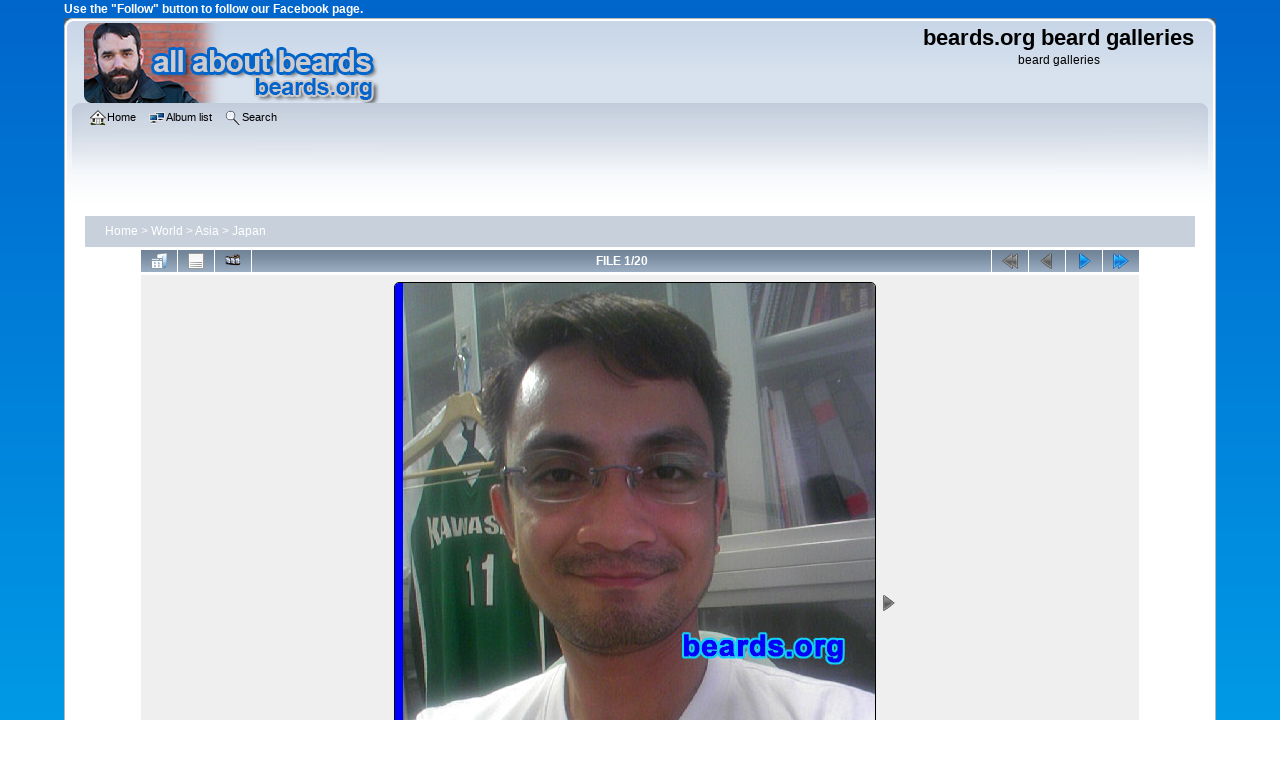

--- FILE ---
content_type: text/html; charset=utf-8
request_url: https://www.beards.org/images/displayimage.php?album=91&pid=5147
body_size: 4899
content:
<!DOCTYPE html PUBLIC "-//W3C//DTD XHTML 1.0 Transitional//EN"
   "http://www.w3.org/TR/xhtml1/DTD/xhtml1-transitional.dtd">
<html xmlns="http://www.w3.org/1999/xhtml" xml:lang="en" lang="en" dir="ltr">
<head>
<!-- Google tag (gtag.js) -->
<script async src="https://www.googletagmanager.com/gtag/js?id=G-RM43QRRHV8"></script>
<script>
  window.dataLayer = window.dataLayer || [];
  function gtag(){dataLayer.push(arguments);}
  gtag('js', new Date());

  gtag('config', 'G-RM43QRRHV8');
</script>
<meta http-equiv="Content-Type" content="text/html; charset=utf-8" />
<meta http-equiv="Pragma" content="no-cache" />
<meta name="viewport" content="width=device-width, initial-scale=1.0"/>
<title>Japan - Jun - beards.org beard galleries</title>
<meta property="og:title" content="Beards of the World gallery" />
<meta property="og:site_name" content="All About BEARDS | beards.org"/>
<meta property="og:url" content="https://www.beards.org/images/" />
<meta property="og:type" content="website" />
<meta property="og:description" content="Beards of the world gallery: A showcase of
the incredible variety, power, and glory of beards from around the world.  Marvel at examples of all types and styles of beards.
  See beards that inspire you to grow your own beard." />
<meta name="keywords" content="full_beard" />
<link rel="last" href="displayimage.php?album=91&amp;pid=12844" title="Skip to end" />
<link rel="next" href="displayimage.php?album=91&amp;pid=5146#top_display_media" title="See next file"/>
<link rel="up" href="thumbnails.php?album=91&amp;page=1" title="Return to the thumbnail page"/>

<link rel="stylesheet" href="css/coppermine.css" type="text/css" />
<link rel="stylesheet" href="themes/curve_responsive/style.css" type="text/css" />
<link rel="shortcut icon" href="/favicon.ico" />
<!-- Begin IE6 support -->
<!--[if lt IE 7]>
<style>
body {behavior: url(themes/curve_responsive/csshover3.htc );}
.dropmenu li {width: 1px;} .dropmenu li a.firstlevel span.firstlevel {white-space: nowrap;} .main_menu {overflow: auto;}
</style>
<![endif]-->
<!-- End IE6 support -->
<script type="text/javascript">
/* <![CDATA[ */
    var js_vars = {"site_url":"https:\/\/www.beards.org\/images","debug":false,"icon_dir":"images\/icons\/","lang_close":"Close","icon_close_path":"images\/icons\/close.png","cookies_allowed":true,"position":"0","album":91,"cat":false,"count":"20","buttons":{"pic_info_title":"Display\/hide file information","pic_info_btn":"","slideshow_tgt":"displayimage.php?album=91&amp;pid=5147&amp;slideshow=5000#top_display_media","slideshow_title":"Slideshow","slideshow_btn":"","loc":""},"thumb_width":"100","thumb_use":"any","max_item":"5","picture_id":"5147"};
/* ]]> */
</script>
<script type="text/javascript" src="js/jquery-1.12.4.js"></script>
<script type="text/javascript" src="js/jquery-migrate-1.4.1.js"></script>
<script type="text/javascript" src="js/scripts.js"></script>
<script type="text/javascript" src="js/jquery.greybox.js"></script>
<script type="text/javascript" src="js/jquery.elastic.js"></script>
<script type="text/javascript" src="plugins/keyboard_navigation/keydown_displayimage.js"></script>
<script type="text/javascript" src="plugins/picture_navigation/picture_navigation.js"></script>
<script type="text/javascript" src="js/displayimage.js"></script>

<!--
  SVN version info:
  Coppermine version: 1.5.9
  $HeadURL: https://svn.code.sf.net/p/coppermine/code/trunk/cpg1.5.x/themes/curve/template.html $
  $Revision: 7809 $
-->
</head>
<body>
<div id="fb-root"></div>
<script>(function(d, s, id) {
  var js, fjs = d.getElementsByTagName(s)[0];
  if (d.getElementById(id)) return;
  js = d.createElement(s); js.id = id;
  js.src = "//connect.facebook.net/en_US/sdk.js#xfbml=1&version=v2.7";
  fjs.parentNode.insertBefore(js, fjs);
}(document, 'script', 'facebook-jssdk'));</script>
    	<p style="color:white;">
	<b>Use the "Follow" button to follow our Facebook page.</b>
	</p>
	<div class="fb-like" data-href="https://www.facebook.com/allaboutbeards/" data-layout="button" data-action="like" data-size="small" data-show-faces="false" data-share="true"></div>
    <div id="cpg_logo_block_outer">
        <div class="cpg_logo_block_inner">
            <div id="cpg_logo_block_logo">
                <a href="/index.php">
                    <img src="themes/curve_responsive/images/cpg_curve_resp001.png" width="300" height="80" title="Return to beards.org home." alt="Return to beards.org home." />
                </a>
            </div>
            <div id="cpg_logo_block_name">
                <h1>beards.org beard galleries</h1>
                <h3>beard galleries</h3>
            </div>
            <div class="clearer"></div>
        </div>
    </div>
    <div id="cpg_header_block_outer">
        <div class="cpg_header_block_inner">
            <div id="main_menu">
                    <ul class="dropmenu">
          
                        <!-- BEGIN home -->
                        <li>
                            <a href="https://www.beards.org/" title="Go to the home page" class="firstlevel" ><span class="firstlevel"><img src="images/icons/home.png" border="0" alt="" width="16" height="16" class="icon" />Home</span></a>
                            
                        </li>
                        <!-- END home -->
                        
                        
                        
                        
                        
</ul>
                    <ul class="dropmenu">
          
                        
                        <!-- BEGIN album_list -->
                        <li>
                            <a href="index.php?cat=2" title="Go to the album list" class="firstlevel" ><span class="firstlevel"><img src="images/icons/alb_mgr.png" border="0" alt="" width="16" height="16" class="icon" />Album list</span></a>
                            <ul>
                                <!-- BEGIN lastup -->
                                <li>
                                    <a href="thumbnails.php?album=lastup&amp;cat=-91" title="Show most recent uploads" rel="nofollow"><span><img src="images/icons/last_uploads.png" border="0" alt="" width="16" height="16" class="icon" />Last uploads</span></a>
                                </li>
                                <!-- END lastup -->
                                <!-- BEGIN lastcom -->
                                <li>
                                    <a href="thumbnails.php?album=lastcom&amp;cat=-91" title="Show most recent comments" rel="nofollow"><span><img src="images/icons/comment.png" border="0" alt="" width="16" height="16" class="icon" />Last comments</span></a>
                                </li>
                                <!-- END lastcom -->
                                <!-- BEGIN topn -->
                                <li>
                                    <a href="thumbnails.php?album=topn&amp;cat=-91" title="Show most viewed items" rel="nofollow"><span><img src="images/icons/most_viewed.png" border="0" alt="" width="16" height="16" class="icon" />Most viewed</span></a>
                                </li>
                                <!-- END topn -->
                                
                                
                            </ul>
                        </li>
                        <!-- END album_list -->
                        <!-- BEGIN search -->
                        <li>
                            <a href="search.php" title="Search the gallery"  class="firstlevel" ><span class="firstlevel"><img src="images/icons/search.png" border="0" alt="" width="16" height="16" class="icon" />Search</span></a>
                        </li>
                        <!-- END search -->
</ul>
                    
            </div><!-- Begin IE7 support --><img src="images/spacer.gif" class="menuheight" alt="" /><!-- End IE7 support -->
            <div class="clearer"></div>
            
        </div>
    </div>
    <div id="cpg_main_block_outer">
        <div class="cpg_main_block_inner">
            
<!-- Start standard table -->
<table align="center" width="100%" cellspacing="1" cellpadding="0" class="maintable ">

        <tr>
            <td colspan="3" align="left">
                <div class="cpg_starttable_outer">
                    <div class="cpg_starttable_inner">
                        <table width="100%" cellpadding="0" cellspacing="0" border="0">
                            <tr>
                                <td class="statlink">
                                    <a href="index.php">Home</a> > <a href="index.php?cat=11">World</a> > <a href="index.php?cat=2">Asia</a> > <a href="thumbnails.php?album=91">Japan</a>
                                </td>
                                <td class="statlink">
                                    <img src="images/spacer.gif" width="1" height="25" border="0" alt="" />
                                </td>
                            </tr>
                        </table>
                    </div>
                </div>
            </td>
        </tr>
</table>
<!-- End standard table -->
<a name="top_display_media"></a>
<!-- Start standard table -->
<table align="center" width="90%" cellspacing="1" cellpadding="0" class="maintable ">

        <tr>
                <td align="center" valign="middle" class="navmenu" width="48"><a href="thumbnails.php?album=91&amp;page=1" class="navmenu_pic" title="Return to the thumbnail page"><img src="images/navbar/thumbnails.png" align="middle" border="0" alt="Return to the thumbnail page" /></a></td>
<!-- BEGIN pic_info_button -->
                <!-- button will be added by displayimage.js -->
                <td id="pic_info_button" align="center" valign="middle" class="navmenu" width="48"></td>
<!-- END pic_info_button -->
<!-- BEGIN slideshow_button -->
                <!-- button will be added by displayimage.js -->
                <td id="slideshow_button" align="center" valign="middle" class="navmenu" width="48"></td>
<!-- END slideshow_button -->
                <td align="center" valign="middle" class="navmenu" width="100%">FILE 1/20</td>


<!-- BEGIN nav_start -->
                <td align="center" valign="middle" class="navmenu" width="48"><a href="javascript:;" class="navmenu_pic" title=""><img src="images/navbar/start_inactive.png" border="0" align="middle" alt="" /></a></td>
<!-- END nav_start -->
<!-- BEGIN nav_prev -->
                <td align="center" valign="middle" class="navmenu" width="48"><a href="javascript:;" class="navmenu_pic" title=""><img src="images/navbar/prev_inactive.png" border="0" align="middle" alt="" /></a></td>
<!-- END nav_prev -->
<!-- BEGIN nav_next -->
                <td align="center" valign="middle" class="navmenu" width="48"><a href="displayimage.php?album=91&amp;pid=5146#top_display_media" class="navmenu_pic" title="See next file"><img src="images/navbar/next.png" border="0" align="middle" alt="See next file" /></a></td>
<!-- END nav_next -->
<!-- BEGIN nav_end -->
                <td align="center" valign="middle" class="navmenu" width="48"><a href="displayimage.php?album=91&amp;pid=12844#top_display_media" class="navmenu_pic" title="Skip to end"><img src="images/navbar/end.png" border="0" align="middle" alt="Skip to end" /></a></td>
<!-- END nav_end -->

        </tr>
</table>
<!-- End standard table -->

<!-- Start standard table -->
<table align="center" width="90%" cellspacing="1" cellpadding="0" class="maintable ">
        <tr>
                <td align="center" class="display_media" nowrap="nowrap">
                        <table width="100%" cellspacing="2" cellpadding="0">
                                <tr>
                                        <td align="center" style="{SLIDESHOW_STYLE}">
                                                <img src="albums/userpics/10001/jpj001001.jpg" width="480" height="640" class="image" border="0" alt="Jun
Bearded since: 2008.  I am an experimental beard grower.

Comments:
I grew my beard because beard-growing is a childhood dream.  But I never had the chance &#039;til now.

How do I feel about my beard?  It speaks many things about me.
Keywords: full_beard" title="Jun
Bearded since: 2008.  I am an experimental beard grower.

Comments:
I grew my beard because beard-growing is a childhood dream.  But I never had the chance &#039;til now.

How do I feel about my beard?  It speaks many things about me.
Keywords: full_beard" /><br />

                                        </td>
                                </tr>
                        </table>
                </td>
            </tr>
            <tr>
                <td>
                        <table width="100%" cellspacing="2" cellpadding="0" class="tableb tableb_alternate">
                                        <tr>
                                                <td align="center">
                                                        
                                                </td>
                                        </tr>
                        </table>


<!-- BEGIN img_desc -->
                        <table cellpadding="0" cellspacing="0" class="tableb tableb_alternate" width="100%">
<!-- BEGIN title -->
                                <tr>
                                        <td class="tableb tableb_alternate"><h1 class="pic_title">
                                                Jun
                                        </h1></td>
                                </tr>
<!-- END title -->
<!-- BEGIN caption -->
                                <tr>
                                        <td class="tableb tableb_alternate"><h2 class="pic_caption">
                                                Bearded since: 2008.  I am an experimental beard grower.<br />
<br />
Comments:<br />
I grew my beard because beard-growing is a childhood dream.  But I never had the chance &#039;til now.<br />
<br />
How do I feel about my beard?  It speaks many things about me.
                                        </h2></td>
                                </tr>
<!-- END caption -->
                        </table>
<!-- END img_desc -->
                </td>
        </tr>
</table>
<!-- End standard table -->
<div id="filmstrip">
<!-- Start standard table -->
<table align="center" width="90%" cellspacing="1" cellpadding="0" class="maintable ">

        <tr>
          <td style="background-image: url(themes/curve_responsive/images/tile1.gif);background-repeat:repeat-x;"><img src="images/spacer.gif" width="1" height="28" alt="" border="0" /></td>
        </tr>
        <tr>
          <td valign="bottom" class="thumbnails filmstrip_background" align="center" style="{THUMB_TD_STYLE}">
            <table width="100%" cellspacing="0" cellpadding="0" border="0">
                <tr>
                   <td width="50%" class="prev_strip"></td>
                     <td valign="bottom"  style="{THUMB_TD_STYLE}">
                       <div id="film" style="width:520px; position:relative;"><table class="tape" ><tr>
                <td align="center" class="thumb" >
                  <a href="displayimage.php?album=91&amp;pid=5147#top_display_media" class="thumbLink" style="width:100px; float: left"><img src="albums/userpics/10001/thumb_jpj001001.jpg" class="strip_image middlethumb" border="0" alt="jpj001001.jpg" title="Filename=jpj001001.jpg
Filesize=59KiB
Dimensions=480x640
Date added=Sep 23, 2008" /></a>
                </td>

                <td align="center" class="thumb" >
                  <a href="displayimage.php?album=91&amp;pid=5146#top_display_media" class="thumbLink" style="width:100px; float: left"><img src="albums/userpics/10001/thumb_jpj001002.jpg" class="strip_image" border="0" alt="jpj001002.jpg" title="Filename=jpj001002.jpg
Filesize=101KiB
Dimensions=600x800
Date added=Sep 23, 2008" /></a>
                </td>

                <td align="center" class="thumb" >
                  <a href="displayimage.php?album=91&amp;pid=5145#top_display_media" class="thumbLink" style="width:100px; float: left"><img src="albums/userpics/10001/thumb_jpj001003.jpg" class="strip_image" border="0" alt="jpj001003.jpg" title="Filename=jpj001003.jpg
Filesize=164KiB
Dimensions=600x800
Date added=Sep 23, 2008" /></a>
                </td>

                <td align="center" class="thumb" >
                  <a href="displayimage.php?album=91&amp;pid=5172#top_display_media" class="thumbLink" style="width:100px; float: left"><img src="albums/userpics/10001/thumb_jpj001004.jpg" class="strip_image" border="0" alt="jpj001004.jpg" title="Filename=jpj001004.jpg
Filesize=65KiB
Dimensions=480x640
Date added=Oct 04, 2008" /></a>
                </td>

                <td align="center" class="thumb" >
                  <a href="displayimage.php?album=91&amp;pid=5366#top_display_media" class="thumbLink" style="width:100px; float: left"><img src="albums/userpics/10001/thumb_jpj001005.jpg" class="strip_image" border="0" alt="jpj001005.jpg" title="Filename=jpj001005.jpg
Filesize=62KiB
Dimensions=480x640
Date added=Nov 04, 2008" /></a>
                </td>
</tr></table></div>
                     </td>
                   <td width="50%" align="right" class="next_strip"></td>
                </tr>
            </table>
          </td>
        </tr>
        <tr>
         <td style="background-image: url(themes/curve_responsive/images/tile2.gif);background-repeat:repeat-x;"><img src="images/spacer.gif" width="1" height="28" alt="" border="0" /></td>
        </tr>


</table>
<!-- End standard table -->
</div>
<div id="picinfo" style="display: none;">

<!-- Start standard table -->
<table align="center" width="90%" cellspacing="1" cellpadding="0" class="maintable ">
        <tr><td colspan="2" class="tableh2">File information</td></tr>
        <tr><td class="tableb tableb_alternate" valign="top" >Filename:</td><td class="tableb tableb_alternate">jpj001001.jpg</td></tr>
        <tr><td class="tableb tableb_alternate" valign="top" >Album name:</td><td class="tableb tableb_alternate"><span class="alblink"><a href="profile.php?uid=1">steven</a> / <a href="thumbnails.php?album=91">Japan</a></span></td></tr>
        <tr><td class="tableb tableb_alternate" valign="top" >Keywords:</td><td class="tableb tableb_alternate"><span class="alblink"><a href="thumbnails.php?album=search&amp;keywords=on&amp;search=full_beard">full_beard</a></span></td></tr>
        <tr><td class="tableb tableb_alternate" valign="top" >Filesize:</td><td class="tableb tableb_alternate"><span dir="ltr">59&nbsp;KiB</span></td></tr>
        <tr><td class="tableb tableb_alternate" valign="top" >Date added:</td><td class="tableb tableb_alternate">Sep 23, 2008</td></tr>
        <tr><td class="tableb tableb_alternate" valign="top" >Dimensions:</td><td class="tableb tableb_alternate">480 x 640 pixels</td></tr>
        <tr><td class="tableb tableb_alternate" valign="top" >Displayed:</td><td class="tableb tableb_alternate">1416 times</td></tr>
        <tr><td class="tableb tableb_alternate" valign="top" >URL:</td><td class="tableb tableb_alternate"><a href="https://www.beards.org/images/displayimage.php?pid=5147" >https://www.beards.org/images/displayimage.php?pid=5147</a></td></tr>
        <tr><td class="tableb tableb_alternate" valign="top" >Favorites:</td><td class="tableb tableb_alternate"><a href="addfav.php?pid=5147&amp;referer=displayimage.php%3Falbum%3D91%26pid%3D5147" >Add to Favorites</a></td></tr>
</table>
<!-- End standard table -->
</div>
<a name="comments_top"></a><div id="comments">
</div>

            <br /> <!-- workaround for issue 64492 - do not remove the line break! -->
        </div>
    </div>
    <div id="cpg_footer_block_outer">
        <div class="cpg_footer_block_inner">
            
<div id="cpgChooseThemeWrapper">
<form name="cpgChooseTheme" id="cpgChooseTheme" action="displayimage.php" method="get" class="inline">
<select name="theme" class="listbox_lang" onchange="if (this.options[this.selectedIndex].value) window.location.href='displayimage.php?album=91&amp;pid=5147&amp;theme=' + this.options[this.selectedIndex].value;">
<option selected="selected">Choose a theme</option><option value="curve">Curve</option>
<option value="curve_responsive"  selected="selected">Curve responsive  *</option>
<option value="curve_responsive_beards">Curve responsive beards</option>
<option value="eyeball">Eyeball</option>
<option value="hardwired">Hardwired</option>
<option value="rainy_day">Rainy day</option>
<option value="unused">Unused</option>
<option value="water_drop">Water drop</option>
<option value="xxx">Default theme</option>
</select>
<noscript>
<input type="submit" name="theme_submit" value="go" class="listbox_lang" />&nbsp;
</noscript>
</form>
</div>
	<p style="text-align:center">
	<b>Please use the "Follow Page" button below to follow the beards.org Facebook page.
	</p>
<div class="fb-page" data-href="https://www.facebook.com/allaboutbeards/" data-small-header="false" data-adapt-container-width="true" data-hide-cover="false" data-show-facepile="false"><blockquote cite="https://www.facebook.com/allaboutbeards/" class="fb-xfbml-parse-ignore"><a href="https://www.facebook.com/allaboutbeards/">beards.org</a></blockquote></div>
	<p style="text-align:center">
	Photos used with permission.  All photos are subject to this site's 
	<a href="https://www.beards.org/about.html#conditions" title="conditions of use">conditions of use</a>.<br />
	Web hosting by <a href="https://totalchoicehosting.com/" 
	title="Web hosting by TotalChoice Hosting.">TotalChoice Hosting.</a><br />
	<b>Return to <a href="https://www.beards.org/" title="Return to All About BEARDS | beards.org</cite> home."><cite>All About BEARDS | beards.org</cite> home.</a></b>
	</p>
            
<div class="footer" align="center" style="padding:10px;display:block;visibility:visible; font-family: Verdana,Arial,sans-serif;">Powered by <a href="http://coppermine-gallery.net/" title="Coppermine Photo Gallery" rel="external">Coppermine Photo Gallery</a></div>
        </div>
    </div>
<!--Coppermine Photo Gallery 1.6.25 (stable)-->
</body>
</html>